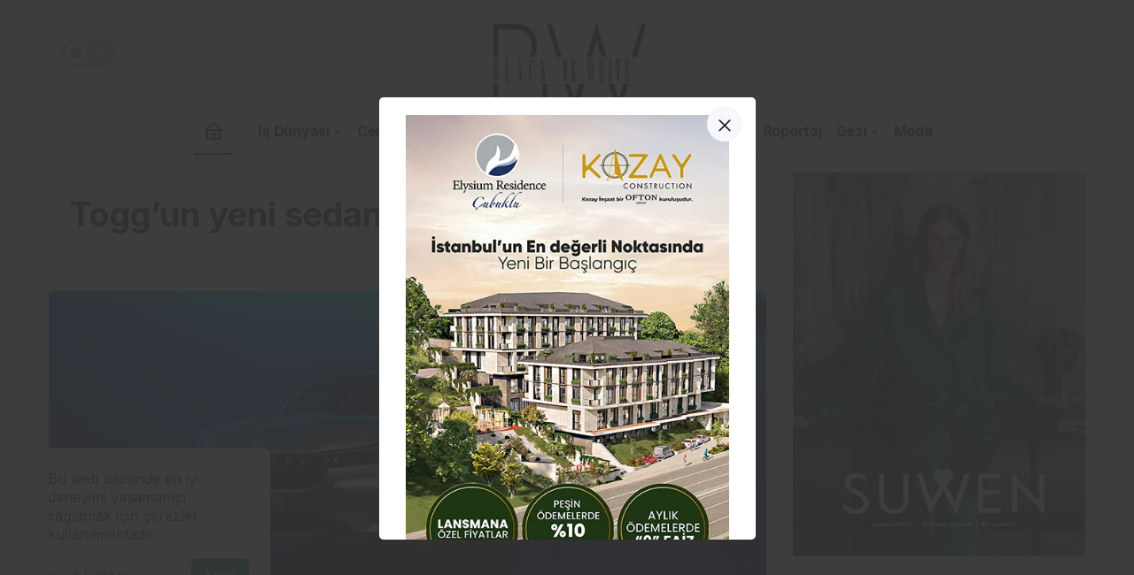

--- FILE ---
content_type: text/html; charset=UTF-8
request_url: https://www.blackorwhitedergi.com/toggun-yeni-sedan-modeli-tanitildi/
body_size: 21597
content:
<!doctype html>
<html lang="tr" prefix="og: http://ogp.me/ns#" class="light-mode">
<head>
	<meta charset="UTF-8">
	<meta http-equiv="X-UA-Compatible" content="IE=edge">
	<meta name="viewport" content="width=device-width, initial-scale=1, minimum-scale=1">
	<link rel="profile" href="https://gmpg.org/xfn/11">
	<title>Togg&#8217;un yeni sedan modeli tanıtıldı &#8211; Black or White Magazine</title>
<meta name='robots' content='max-image-preview:large' />
	<style>img:is([sizes="auto" i], [sizes^="auto," i]) { contain-intrinsic-size: 3000px 1500px }</style>
	<link rel='preload' as='style' href='https://www.blackorwhitedergi.com/wp-content/themes/kanews/assets/css/theme.min.css' />
<link rel='preload' as='style' href='https://www.blackorwhitedergi.com/wp-content/themes/kanews/assets/css/theme-single.min.css' />
<link rel='preload' as='font' href='https://www.blackorwhitedergi.com/wp-content/themes/kanews/assets/fonts/icomoon.woff' type='font/woff' crossorigin='anonymous' />
<link rel='dns-prefetch' href='//s.gravatar.com' />
<link rel='dns-prefetch' href='//fonts.googleapis.com' />
<link rel='dns-prefetch' href='//fonts.gstatic.com' />
<link rel='dns-prefetch' href='//cdnjs.cloudflare.com' />
<link rel='dns-prefetch' href='//www.google-analytics.com' />
<link rel='dns-prefetch' href='//www.googletagmanager.com' />
<link rel='dns-prefetch' href='//pagead2.googlesyndication.com' />
<link rel="alternate" type="application/rss+xml" title="Black or White Magazine &raquo; akışı" href="https://www.blackorwhitedergi.com/feed/" />
<link rel="alternate" type="application/rss+xml" title="Black or White Magazine &raquo; yorum akışı" href="https://www.blackorwhitedergi.com/comments/feed/" />
<!-- Kanews Theme --><meta name="datePublished" content="2024-01-10T12:01:23+03:00" /><meta name="dateModified" content="2024-01-10T12:01:23+03:00" /><meta name="url" content="https://www.blackorwhitedergi.com/toggun-yeni-sedan-modeli-tanitildi/" /><meta name="articleSection" content="news" /><meta name="articleAuthor" content="Black or White" /><meta property="article:published_time" content="2024-01-10T12:01:23+03:00" />
<meta property="og:site_name" content="Black or White Magazine" />
<meta property="og:type" content="article" />
<meta property="og:url" content="https://www.blackorwhitedergi.com/toggun-yeni-sedan-modeli-tanitildi/" /><meta property="og:title" content="Togg&#8217;un yeni sedan modeli tanıtıldı - Black or White Magazine" />
<meta property="twitter:title" content="Togg&#8217;un yeni sedan modeli tanıtıldı - Black or White Magazine" /><meta name="twitter:card" content="summary_large_image" />
<meta property="og:image:width" content="770" />
<meta property="og:image:height" content="375" />
<meta property="og:image" content="https://www.blackorwhitedergi.com/wp-content/uploads/2024/01/TOGG-T10X-Modeli.jpg" />
<meta property="twitter:image" content="https://www.blackorwhitedergi.com/wp-content/uploads/2024/01/TOGG-T10X-Modeli.jpg" />
<!-- /Kanews Theme -->
<link rel='stylesheet' id='kanews-blocks-css' href='https://www.blackorwhitedergi.com/wp-content/themes/kanews/gutenberg/build/style-blocks.css' media='all' />
<style id='global-styles-inline-css'>
:root{--wp--preset--aspect-ratio--square: 1;--wp--preset--aspect-ratio--4-3: 4/3;--wp--preset--aspect-ratio--3-4: 3/4;--wp--preset--aspect-ratio--3-2: 3/2;--wp--preset--aspect-ratio--2-3: 2/3;--wp--preset--aspect-ratio--16-9: 16/9;--wp--preset--aspect-ratio--9-16: 9/16;--wp--preset--color--black: #000000;--wp--preset--color--cyan-bluish-gray: #abb8c3;--wp--preset--color--white: #ffffff;--wp--preset--color--pale-pink: #f78da7;--wp--preset--color--vivid-red: #cf2e2e;--wp--preset--color--luminous-vivid-orange: #ff6900;--wp--preset--color--luminous-vivid-amber: #fcb900;--wp--preset--color--light-green-cyan: #7bdcb5;--wp--preset--color--vivid-green-cyan: #00d084;--wp--preset--color--pale-cyan-blue: #8ed1fc;--wp--preset--color--vivid-cyan-blue: #0693e3;--wp--preset--color--vivid-purple: #9b51e0;--wp--preset--gradient--vivid-cyan-blue-to-vivid-purple: linear-gradient(135deg,rgba(6,147,227,1) 0%,rgb(155,81,224) 100%);--wp--preset--gradient--light-green-cyan-to-vivid-green-cyan: linear-gradient(135deg,rgb(122,220,180) 0%,rgb(0,208,130) 100%);--wp--preset--gradient--luminous-vivid-amber-to-luminous-vivid-orange: linear-gradient(135deg,rgba(252,185,0,1) 0%,rgba(255,105,0,1) 100%);--wp--preset--gradient--luminous-vivid-orange-to-vivid-red: linear-gradient(135deg,rgba(255,105,0,1) 0%,rgb(207,46,46) 100%);--wp--preset--gradient--very-light-gray-to-cyan-bluish-gray: linear-gradient(135deg,rgb(238,238,238) 0%,rgb(169,184,195) 100%);--wp--preset--gradient--cool-to-warm-spectrum: linear-gradient(135deg,rgb(74,234,220) 0%,rgb(151,120,209) 20%,rgb(207,42,186) 40%,rgb(238,44,130) 60%,rgb(251,105,98) 80%,rgb(254,248,76) 100%);--wp--preset--gradient--blush-light-purple: linear-gradient(135deg,rgb(255,206,236) 0%,rgb(152,150,240) 100%);--wp--preset--gradient--blush-bordeaux: linear-gradient(135deg,rgb(254,205,165) 0%,rgb(254,45,45) 50%,rgb(107,0,62) 100%);--wp--preset--gradient--luminous-dusk: linear-gradient(135deg,rgb(255,203,112) 0%,rgb(199,81,192) 50%,rgb(65,88,208) 100%);--wp--preset--gradient--pale-ocean: linear-gradient(135deg,rgb(255,245,203) 0%,rgb(182,227,212) 50%,rgb(51,167,181) 100%);--wp--preset--gradient--electric-grass: linear-gradient(135deg,rgb(202,248,128) 0%,rgb(113,206,126) 100%);--wp--preset--gradient--midnight: linear-gradient(135deg,rgb(2,3,129) 0%,rgb(40,116,252) 100%);--wp--preset--font-size--small: 13px;--wp--preset--font-size--medium: 20px;--wp--preset--font-size--large: 36px;--wp--preset--font-size--x-large: 42px;--wp--preset--spacing--20: 0.44rem;--wp--preset--spacing--30: 0.67rem;--wp--preset--spacing--40: 1rem;--wp--preset--spacing--50: 1.5rem;--wp--preset--spacing--60: 2.25rem;--wp--preset--spacing--70: 3.38rem;--wp--preset--spacing--80: 5.06rem;--wp--preset--shadow--natural: 6px 6px 9px rgba(0, 0, 0, 0.2);--wp--preset--shadow--deep: 12px 12px 50px rgba(0, 0, 0, 0.4);--wp--preset--shadow--sharp: 6px 6px 0px rgba(0, 0, 0, 0.2);--wp--preset--shadow--outlined: 6px 6px 0px -3px rgba(255, 255, 255, 1), 6px 6px rgba(0, 0, 0, 1);--wp--preset--shadow--crisp: 6px 6px 0px rgba(0, 0, 0, 1);}:where(.is-layout-flex){gap: 0.5em;}:where(.is-layout-grid){gap: 0.5em;}body .is-layout-flex{display: flex;}.is-layout-flex{flex-wrap: wrap;align-items: center;}.is-layout-flex > :is(*, div){margin: 0;}body .is-layout-grid{display: grid;}.is-layout-grid > :is(*, div){margin: 0;}:where(.wp-block-columns.is-layout-flex){gap: 2em;}:where(.wp-block-columns.is-layout-grid){gap: 2em;}:where(.wp-block-post-template.is-layout-flex){gap: 1.25em;}:where(.wp-block-post-template.is-layout-grid){gap: 1.25em;}.has-black-color{color: var(--wp--preset--color--black) !important;}.has-cyan-bluish-gray-color{color: var(--wp--preset--color--cyan-bluish-gray) !important;}.has-white-color{color: var(--wp--preset--color--white) !important;}.has-pale-pink-color{color: var(--wp--preset--color--pale-pink) !important;}.has-vivid-red-color{color: var(--wp--preset--color--vivid-red) !important;}.has-luminous-vivid-orange-color{color: var(--wp--preset--color--luminous-vivid-orange) !important;}.has-luminous-vivid-amber-color{color: var(--wp--preset--color--luminous-vivid-amber) !important;}.has-light-green-cyan-color{color: var(--wp--preset--color--light-green-cyan) !important;}.has-vivid-green-cyan-color{color: var(--wp--preset--color--vivid-green-cyan) !important;}.has-pale-cyan-blue-color{color: var(--wp--preset--color--pale-cyan-blue) !important;}.has-vivid-cyan-blue-color{color: var(--wp--preset--color--vivid-cyan-blue) !important;}.has-vivid-purple-color{color: var(--wp--preset--color--vivid-purple) !important;}.has-black-background-color{background-color: var(--wp--preset--color--black) !important;}.has-cyan-bluish-gray-background-color{background-color: var(--wp--preset--color--cyan-bluish-gray) !important;}.has-white-background-color{background-color: var(--wp--preset--color--white) !important;}.has-pale-pink-background-color{background-color: var(--wp--preset--color--pale-pink) !important;}.has-vivid-red-background-color{background-color: var(--wp--preset--color--vivid-red) !important;}.has-luminous-vivid-orange-background-color{background-color: var(--wp--preset--color--luminous-vivid-orange) !important;}.has-luminous-vivid-amber-background-color{background-color: var(--wp--preset--color--luminous-vivid-amber) !important;}.has-light-green-cyan-background-color{background-color: var(--wp--preset--color--light-green-cyan) !important;}.has-vivid-green-cyan-background-color{background-color: var(--wp--preset--color--vivid-green-cyan) !important;}.has-pale-cyan-blue-background-color{background-color: var(--wp--preset--color--pale-cyan-blue) !important;}.has-vivid-cyan-blue-background-color{background-color: var(--wp--preset--color--vivid-cyan-blue) !important;}.has-vivid-purple-background-color{background-color: var(--wp--preset--color--vivid-purple) !important;}.has-black-border-color{border-color: var(--wp--preset--color--black) !important;}.has-cyan-bluish-gray-border-color{border-color: var(--wp--preset--color--cyan-bluish-gray) !important;}.has-white-border-color{border-color: var(--wp--preset--color--white) !important;}.has-pale-pink-border-color{border-color: var(--wp--preset--color--pale-pink) !important;}.has-vivid-red-border-color{border-color: var(--wp--preset--color--vivid-red) !important;}.has-luminous-vivid-orange-border-color{border-color: var(--wp--preset--color--luminous-vivid-orange) !important;}.has-luminous-vivid-amber-border-color{border-color: var(--wp--preset--color--luminous-vivid-amber) !important;}.has-light-green-cyan-border-color{border-color: var(--wp--preset--color--light-green-cyan) !important;}.has-vivid-green-cyan-border-color{border-color: var(--wp--preset--color--vivid-green-cyan) !important;}.has-pale-cyan-blue-border-color{border-color: var(--wp--preset--color--pale-cyan-blue) !important;}.has-vivid-cyan-blue-border-color{border-color: var(--wp--preset--color--vivid-cyan-blue) !important;}.has-vivid-purple-border-color{border-color: var(--wp--preset--color--vivid-purple) !important;}.has-vivid-cyan-blue-to-vivid-purple-gradient-background{background: var(--wp--preset--gradient--vivid-cyan-blue-to-vivid-purple) !important;}.has-light-green-cyan-to-vivid-green-cyan-gradient-background{background: var(--wp--preset--gradient--light-green-cyan-to-vivid-green-cyan) !important;}.has-luminous-vivid-amber-to-luminous-vivid-orange-gradient-background{background: var(--wp--preset--gradient--luminous-vivid-amber-to-luminous-vivid-orange) !important;}.has-luminous-vivid-orange-to-vivid-red-gradient-background{background: var(--wp--preset--gradient--luminous-vivid-orange-to-vivid-red) !important;}.has-very-light-gray-to-cyan-bluish-gray-gradient-background{background: var(--wp--preset--gradient--very-light-gray-to-cyan-bluish-gray) !important;}.has-cool-to-warm-spectrum-gradient-background{background: var(--wp--preset--gradient--cool-to-warm-spectrum) !important;}.has-blush-light-purple-gradient-background{background: var(--wp--preset--gradient--blush-light-purple) !important;}.has-blush-bordeaux-gradient-background{background: var(--wp--preset--gradient--blush-bordeaux) !important;}.has-luminous-dusk-gradient-background{background: var(--wp--preset--gradient--luminous-dusk) !important;}.has-pale-ocean-gradient-background{background: var(--wp--preset--gradient--pale-ocean) !important;}.has-electric-grass-gradient-background{background: var(--wp--preset--gradient--electric-grass) !important;}.has-midnight-gradient-background{background: var(--wp--preset--gradient--midnight) !important;}.has-small-font-size{font-size: var(--wp--preset--font-size--small) !important;}.has-medium-font-size{font-size: var(--wp--preset--font-size--medium) !important;}.has-large-font-size{font-size: var(--wp--preset--font-size--large) !important;}.has-x-large-font-size{font-size: var(--wp--preset--font-size--x-large) !important;}
:where(.wp-block-post-template.is-layout-flex){gap: 1.25em;}:where(.wp-block-post-template.is-layout-grid){gap: 1.25em;}
:where(.wp-block-columns.is-layout-flex){gap: 2em;}:where(.wp-block-columns.is-layout-grid){gap: 2em;}
:root :where(.wp-block-pullquote){font-size: 1.5em;line-height: 1.6;}
</style>
<link rel='stylesheet' id='mfp-popup-css' href='https://www.blackorwhitedergi.com/wp-content/themes/kanews/assets/css/magnific-popup.css' media='all' />
<link rel='stylesheet' id='kanews-theme-css' href='https://www.blackorwhitedergi.com/wp-content/themes/kanews/assets/css/theme.min.css' media='all' />
<style id='kanews-theme-inline-css'>
 .kanews-post-thumb:before, .kanews-slider-wrapper:not(.slick-initialized):before, .kanews-slide-thumb:before{background-image:url()}.dark-mode .site-header-logo img{content:url(https://www.blackorwhitedergi.com/wp-content/uploads/2024/03/bb2.webp);width:154px}.site-header .site-header-wrapper{background-color:#ffffff}@media (min-width:992px){.site-header .site-header-top, .site-header .site-header-top .site-row{height:120px !important}.site-head-2{height:120px !important}}.site-navbar-wrapper, .site-navbar .site-navbar-nav li .sub-menu, .sie-head-3 .site-header .header-skin-light{background:linear-gradient(to right, #ffffff, #ffffff) !important}.site-navbar .site-navbar-nav li a{color:#0a0a0a}.site-head-3 button{color:#0a0a0a !important}.site-navbar .site-navbar-nav li a:hover,.site-navbar .site-navbar-nav li .sub-menu li.current-category-ancestor>a, .site-navbar .site-navbar-nav li .sub-menu li.current-category-parent>a, .site-navbar .site-navbar-nav li .sub-menu li.current-menu-ancestor>a, .site-navbar .site-navbar-nav li .sub-menu li.current-menu-item>a, .site-navbar .site-navbar-nav li .sub-menu li.current-menu-parent>a, .site-navbar .site-navbar-nav>li.current-category-ancestor>a, .site-navbar .site-navbar-nav>li.current-category-parent>a, .site-navbar .site-navbar-nav>li.current-menu-ancestor>a, .site-navbar .site-navbar-nav>li.current-menu-item>a, .site-navbar .site-navbar-nav>li.current-menu-parent>a{color:#0f0f0f}.site-navbar .site-navbar-nav>li:after{background-color:#0f0f0f}.kanews-tab-bar li>a, .kanews-tab-bar li, .kanews-tab-bar-icon{color:#ffffff !important}@media (min-width:992px){.kanews-post-headline{}}.kanews-page-header, .kanews-page-header .kanews-page-title{color:#0a0a0a}#site-menu-block .site-menu-block>li a{color:#0c0c0c}#site-mobile-menu .site-mobile-menu-wrapper{background-color:#0a0a0a}#site-mobile-menu .site-mobile-menu-nav>ul>li>a, #site-mobile-menu .site-mobile-menu-footer{color:#ffffff}#site-mobile-menu,#site-mobile-menu .site-mobile-menu-footer p{color:#ffffff}.kanews-category-29551.kanews-category{--kan-theme-color:#353535 !important}.kanews-category-29543.kanews-category{--kan-theme-color:#a06e23 !important}.kanews-category-29552.kanews-category{--kan-theme-color:#004480 !important}.kanews-category-29553.kanews-category{--kan-theme-color:#a32c3d !important}.kanews-category-29544.kanews-category{--kan-theme-color:#8016a0 !important}.kanews-category-29545.kanews-category{--kan-theme-color:#048fa0 !important}.kanews-category-29547.kanews-category{--kan-theme-color:#2b8c4a !important}.kanews-category-29549.kanews-category{--kan-theme-color:#699ec3 !important}:root{--wp--preset--color--primary:#494949;--kan-theme-color:#494949}
</style>
<link rel='stylesheet' id='kanews-theme-single-css' href='https://www.blackorwhitedergi.com/wp-content/themes/kanews/assets/css/theme-single.min.css' media='all' />
<style id='kanews-theme-single-inline-css'>
@media (min-width:992px){.kanews-article-title{}}@media (min-width:992px){.kanews-article-title+p{}}@media (min-width:992px){.kanews-article-meta{}}@media (min-width:992px){.kanews-article-content li, .kanews-article-content p, .kanews-article-content{}}
</style>
<link rel='stylesheet' id='kanews-dark-theme-css' href='https://www.blackorwhitedergi.com/wp-content/themes/kanews/assets/css/dark.min.css' media='all' />
<script src="https://www.blackorwhitedergi.com/wp-includes/js/jquery/jquery.min.js" id="jquery-core-js"></script>
<script src="https://www.blackorwhitedergi.com/wp-includes/js/jquery/jquery-migrate.min.js" id="jquery-migrate-js"></script>
<link rel="https://api.w.org/" href="https://www.blackorwhitedergi.com/wp-json/" /><link rel="alternate" title="JSON" type="application/json" href="https://www.blackorwhitedergi.com/wp-json/wp/v2/posts/86554" /><meta name="generator" content="WordPress 6.7.4" />
<link rel="canonical" href="https://www.blackorwhitedergi.com/toggun-yeni-sedan-modeli-tanitildi/" />
<link rel='shortlink' href='https://www.blackorwhitedergi.com/?p=86554' />
<link rel="alternate" title="oEmbed (JSON)" type="application/json+oembed" href="https://www.blackorwhitedergi.com/wp-json/oembed/1.0/embed?url=https%3A%2F%2Fwww.blackorwhitedergi.com%2Ftoggun-yeni-sedan-modeli-tanitildi%2F" />
<link rel="alternate" title="oEmbed (XML)" type="text/xml+oembed" href="https://www.blackorwhitedergi.com/wp-json/oembed/1.0/embed?url=https%3A%2F%2Fwww.blackorwhitedergi.com%2Ftoggun-yeni-sedan-modeli-tanitildi%2F&#038;format=xml" />
<meta name="generator" content="Site Kit by Google 1.144.0" /><script async src="https://www.googletagmanager.com/gtag/js?id=G-2Q424B31JP"></script>
<script>
  window.dataLayer = window.dataLayer || [];
  function gtag(){dataLayer.push(arguments);}
  gtag('js', new Date());

  gtag('config', 'G-2Q424B31JP');
</script>
<script data-ad-client="ca-pub-2153395236033708" async src="https://pagead2.googlesyndication.com/pagead/js/adsbygoogle.js"></script>

<script async src="https://pagead2.googlesyndication.com/pagead/js/adsbygoogle.js?client=ca-pub-2153395236033708"
     crossorigin="anonymous"></script><script id="kanews-theme-schema" type="application/ld+json">{"@context": "https://schema.org","@graph": [
 {
 "@type": "Organization",
 "@id": "https://www.blackorwhitedergi.com/#organization",
 "url": "https://www.blackorwhitedergi.com/",
 "name": "Black or White Magazine",
 "logo": {
 "@type": "ImageObject",
 "url": "https://www.blackorwhitedergi.com/wp-content/uploads/2024/10/Black-or-White-Dergi-Logo.jpg",
 "width": "770",
 "height": "250"
 }
 },
 {
 "@type": "ImageObject",
 "@id": "https://www.blackorwhitedergi.com/toggun-yeni-sedan-modeli-tanitildi/#primaryImage",
 "url": "https://www.blackorwhitedergi.com/wp-content/uploads/2024/01/TOGG-T10X-Modeli.jpg",
 "width": 770,
 "height": 375,
 "inLanguage": "tr"
 },
 {
 "@type": "WebSite",
 "@id": "https://www.blackorwhitedergi.com/#website",
 "url": "https://www.blackorwhitedergi.com",
 "name": "Black or White Magazine",
 "description": "İş ve Cemiyet Dünyası",
 "publisher": {
 "@id": "https://www.blackorwhitedergi.com/#organization"
 },
 "inLanguage": "tr",
 "potentialAction": {
 "@type": "SearchAction",
 "target": "https://www.blackorwhitedergi.com/?s={search_term_string}",
 "query-input": "required name=search_term_string"
 }
 },
 {
 "@type": "WebPage",
 "@id": "https://www.blackorwhitedergi.com/toggun-yeni-sedan-modeli-tanitildi/#webpage",
 "url": "https://www.blackorwhitedergi.com/toggun-yeni-sedan-modeli-tanitildi/",
 "inLanguage": "tr",
 "name": "Togg&#8217;un yeni sedan modeli tanıtıldı - Black or White Magazine",
 "isPartOf": {
 "@id": "https://www.blackorwhitedergi.com/#website"
 },
 "primaryImageOfPage": {
 "@id": "https://www.blackorwhitedergi.com/toggun-yeni-sedan-modeli-tanitildi/#primaryImage"
 }
 },
 {
 "@id": "#post-86554",
 "@type": "NewsArticle",
 "headline": "Togg&#8217;un yeni sedan modeli tanıtıldı - Black or White Magazine",
 "url": "https://www.blackorwhitedergi.com/toggun-yeni-sedan-modeli-tanitildi/",
 "isPartOf": {
 "@id": "https://www.blackorwhitedergi.com/toggun-yeni-sedan-modeli-tanitildi/#webpage"
 },
 "inLanguage": "tr",
 "author": {
 "@type": "Person",
 "name": "Black or White",
 "url": "https://www.blackorwhitedergi.com/yazar/"
 },
 "keywords": [
 "TOGG haberleri",
 "TOGG hakkında",
 "Togg T10X",
 "Togg T10X modeli"
 ],
 "articleSection": "Otomobil",
 "datePublished": "2024-01-10T12:01:23+03:00",
 "dateModified": "2024-01-10T12:01:23+03:00",
 "publisher": {
 "@id": "https://www.blackorwhitedergi.com/#organization"
 },
 "image": {
 "@id": "https://www.blackorwhitedergi.com/toggun-yeni-sedan-modeli-tanitildi/#primaryImage"
 },
 "mainEntityOfPage": {
 "@id": "https://www.blackorwhitedergi.com/toggun-yeni-sedan-modeli-tanitildi/#webpage"
 }
 }
]}</script>

<!-- Site Kit tarafından eklenen Google AdSense meta etiketleri -->
<meta name="google-adsense-platform-account" content="ca-host-pub-2644536267352236">
<meta name="google-adsense-platform-domain" content="sitekit.withgoogle.com">
<!-- Site Kit tarafından eklenen Google AdSense meta etiketlerine son verin -->
<link rel="amphtml" href="https://www.blackorwhitedergi.com/toggun-yeni-sedan-modeli-tanitildi/?amp=1"><script id="kanews-schema-breadcrumb" type="application/ld+json">{
 "@context": "http://schema.org",
 "@type": "BreadcrumbList",
 "id": "https://www.blackorwhitedergi.com/toggun-yeni-sedan-modeli-tanitildi#breadcrumb",
 "itemListElement": [
 {
 "@type": "ListItem",
 "position": 1,
 "item": {
 "@id": "https://www.blackorwhitedergi.com",
 "name": "Haberler"
 }
 },
 {
 "@type": "ListItem",
 "position": 2,
 "item": {
 "@id": "https://www.blackorwhitedergi.com/kategori/genel/otomobil/",
 "name": "Otomobil"
 }
 },
 {
 "@type": "ListItem",
 "position": 3,
 "item": {
 "@id": "https://www.blackorwhitedergi.com/toggun-yeni-sedan-modeli-tanitildi/",
 "name": "Togg&#8217;un yeni sedan modeli tan\u0131t\u0131ld\u0131"
 }
 }
 ]
}</script>
<!-- Google AdSense snippet added by Site Kit -->
<script async src="https://pagead2.googlesyndication.com/pagead/js/adsbygoogle.js?client=ca-pub-2153395236033708&amp;host=ca-host-pub-2644536267352236" crossorigin="anonymous"></script>

<!-- End Google AdSense snippet added by Site Kit -->
<link rel="icon" href="https://www.blackorwhitedergi.com/wp-content/uploads/2025/02/Black-or-White-BQW.jpg" sizes="32x32" />
<link rel="icon" href="https://www.blackorwhitedergi.com/wp-content/uploads/2025/02/Black-or-White-BQW.jpg" sizes="192x192" />
<link rel="apple-touch-icon" href="https://www.blackorwhitedergi.com/wp-content/uploads/2025/02/Black-or-White-BQW.jpg" />
<meta name="msapplication-TileImage" content="https://www.blackorwhitedergi.com/wp-content/uploads/2025/02/Black-or-White-BQW.jpg" />
		<style id="wp-custom-css">
			.mce-ico {
	font: normal 20px/1 dashicons !important;
}

#header-stream.is-active {
	display: none !important
}		</style>
		<meta name="theme-color" content="#494949" />
			<meta name="msapplication-navbutton-color" content="#494949">
      <meta name="apple-mobile-web-app-status-bar-style" content="#494949"></head>

<body class="post-template-default single single-post postid-86554 single-format-standard kanews-theme-by-kanthemes category-16 single-layout-box">
		<div id="page" class="site-wrapper">
		
			<div class="site-head site-head-4 header-btn-small header-skin-dark">
  <header id="header" class="site-header">
    <div class="site-header-wrapper">
                    
      <div class="site-header-top">
        <div class="container">
          <div class="row site-row justify-content-between align-items-center">

            <div class="col-auto col-lg-4">
              <div class="site-header-top-left d-flex align-items-center">
                
                
                <button aria-label="Menü" class="site-mobil-menu-btn hidden-desktop" data-toggle="site-mobile-menu"><svg class="icon-90deg" width="28" height="28" xmlns="http://www.w3.org/2000/svg" viewBox="0 0 24 24" id="bars"><path fill="currentColor" d="M5,12a1,1,0,0,0-1,1v8a1,1,0,0,0,2,0V13A1,1,0,0,0,5,12ZM10,2A1,1,0,0,0,9,3V21a1,1,0,0,0,2,0V3A1,1,0,0,0,10,2ZM20,16a1,1,0,0,0-1,1v4a1,1,0,0,0,2,0V17A1,1,0,0,0,20,16ZM15,8a1,1,0,0,0-1,1V21a1,1,0,0,0,2,0V9A1,1,0,0,0,15,8Z"></path></svg></button>
                                                                <div class="hidden-mobile"><div class="kanews-mode-change" tabindex="0" role="switch" aria-label="Mod Değiştir" aria-checked="false"><div class="kanews-switch-button" aria-hidden="true"><div class="kanews-switch" aria-hidden="true"></div></div></div></div>
              </div>
            </div>

            <div class="col col-lg-4">
              <div class="site-header-top-center text-center">
                <div class="site-header-logo"><a href="https://www.blackorwhitedergi.com/" title="Black or White Magazine"><img class="logo-light" src="https://www.blackorwhitedergi.com/wp-content/uploads/2024/10/Black-or-White-Dergi-Logo.jpg" srcset="https://www.blackorwhitedergi.com/wp-content/uploads/2024/10/Black-or-White-_-Logo-1.jpg 2x, https://www.blackorwhitedergi.com/wp-content/uploads/2024/10/Black-or-White-Dergi-Logo.jpg 1x" alt="" width="770" height="250" /></a></div>              </div>
            </div>

            <div class="col-auto col-lg-4">
              <div class="site-header-top-right">
                
                                <div id="site-header-search" class="kanews-ajax-search-wrapper hidden-mobile"> <button aria-label="Arama Yap" class="header-btn-icon" data-toggle="site-header-search-wrapper"><i class="icon-search"></i></button>
		<div id="site-header-search-wrapper" class="is-hidden"><form role="search" method="get" class="site-header-search-form" action="https://www.blackorwhitedergi.com/">
		<input class="kanews-ajax-search" type="text" placeholder="Aramak istediğiniz kelimeyi yazın.." value="" name="s" />
		<button aria-label="Arama Yap type="submit"><span class="icon-search icon-2x"></span></button><p>Aradığınız kelimeyi yazın ve entera basın, kapatmak için esc butonuna tıklayın.</p>
		<div id="kanews-loader"></div></form><div class="kanews-popup-close-btn search-close-btn"><i class="icon-close"></i></div></div></div>                                                                              </div>
            </div>

          </div>
        </div>
      </div>
    </div>

      </header>

  <nav id="navbar" class="site-navbar hidden-mobile navbar-skin-light">
    <div class="site-navbar-wrapper site-navbar-wrapper-fixed">
      <div class="container">
        <div class="navbar-row justify-content-center">
                      <div class="col-auto no-gutter">
              <ul class="site-navbar-nav">
              <li class="current-menu-item home-btn"><a aria-label="Ana sayfa" href="https://www.blackorwhitedergi.com/"><svg width="24" height="24" xmlns="http://www.w3.org/2000/svg" viewBox="0 0 24 24" id="home"><path fill="currentColor" d="M21.66,10.25l-9-8a1,1,0,0,0-1.32,0l-9,8a1,1,0,0,0-.27,1.11A1,1,0,0,0,3,12H4v9a1,1,0,0,0,1,1H19a1,1,0,0,0,1-1V12h1a1,1,0,0,0,.93-.64A1,1,0,0,0,21.66,10.25ZM13,20H11V17a1,1,0,0,1,2,0Zm5,0H15V17a3,3,0,0,0-6,0v3H6V12H18ZM5.63,10,12,4.34,18.37,10Z"></path></svg></a></li>
              </ul>
            </div>
                    <ul id="menu-nav" class="site-navbar-nav"><li id="menu-item-41788" class="menu-item menu-item-type-taxonomy menu-item-object-category menu-item-has-children menu-item-41788"><a href="https://www.blackorwhitedergi.com/kategori/genel/is-dunyasi/"><span>İş Dünyası</span></a>
<ul class="sub-menu">
	<li id="menu-item-42222" class="menu-item menu-item-type-taxonomy menu-item-object-category menu-item-42222"><a href="https://www.blackorwhitedergi.com/kategori/genel/is-dunyasi/is-yasam/"><span>İş-Yaşam</span></a></li>
	<li id="menu-item-42219" class="menu-item menu-item-type-taxonomy menu-item-object-category menu-item-42219"><a href="https://www.blackorwhitedergi.com/kategori/genel/is-dunyasi/borsa-finans/"><span>Borsa-Finans</span></a></li>
	<li id="menu-item-42221" class="menu-item menu-item-type-taxonomy menu-item-object-category menu-item-42221"><a href="https://www.blackorwhitedergi.com/kategori/genel/is-dunyasi/gayrimenkul/"><span>Gayrimenkul</span></a></li>
	<li id="menu-item-42223" class="menu-item menu-item-type-taxonomy menu-item-object-category menu-item-42223"><a href="https://www.blackorwhitedergi.com/kategori/genel/is-dunyasi/teknoloji-is-dunyasi/"><span>Teknoloji</span></a></li>
	<li id="menu-item-42224" class="menu-item menu-item-type-taxonomy menu-item-object-category menu-item-42224"><a href="https://www.blackorwhitedergi.com/kategori/genel/is-dunyasi/turizm/"><span>Turizm</span></a></li>
</ul>
</li>
<li id="menu-item-41790" class="menu-item menu-item-type-taxonomy menu-item-object-category menu-item-has-children menu-item-41790"><a href="https://www.blackorwhitedergi.com/kategori/genel/cemiyet/"><span>Cemiyet</span></a>
<ul class="sub-menu">
	<li id="menu-item-42211" class="menu-item menu-item-type-taxonomy menu-item-object-category menu-item-42211"><a href="https://www.blackorwhitedergi.com/kategori/genel/cemiyet/davetler/"><span>Davetler</span></a></li>
	<li id="menu-item-42210" class="menu-item menu-item-type-taxonomy menu-item-object-category menu-item-42210"><a href="https://www.blackorwhitedergi.com/kategori/genel/cemiyet/caddeler/"><span>Caddeler</span></a></li>
</ul>
</li>
<li id="menu-item-41787" class="menu-item menu-item-type-taxonomy menu-item-object-category menu-item-41787"><a href="https://www.blackorwhitedergi.com/kategori/genel/haber/"><span>Haber</span></a></li>
<li id="menu-item-42214" class="menu-item menu-item-type-taxonomy menu-item-object-category menu-item-has-children menu-item-42214"><a href="https://www.blackorwhitedergi.com/kategori/yasam/"><span>Yaşam</span></a>
<ul class="sub-menu">
	<li id="menu-item-42215" class="menu-item menu-item-type-taxonomy menu-item-object-category menu-item-42215"><a href="https://www.blackorwhitedergi.com/kategori/yasam/magazin-yasam/"><span>Magazin</span></a></li>
	<li id="menu-item-43084" class="menu-item menu-item-type-taxonomy menu-item-object-category menu-item-43084"><a href="https://www.blackorwhitedergi.com/kategori/saglik/"><span>Sağlık</span></a></li>
</ul>
</li>
<li id="menu-item-41789" class="menu-item menu-item-type-taxonomy menu-item-object-category menu-item-has-children menu-item-41789"><a href="https://www.blackorwhitedergi.com/kategori/genel/kultur-sanat/"><span>Kültür-Sanat</span></a>
<ul class="sub-menu">
	<li id="menu-item-42216" class="menu-item menu-item-type-taxonomy menu-item-object-category menu-item-42216"><a href="https://www.blackorwhitedergi.com/kategori/genel/kultur-sanat/sergi/"><span>Sergi</span></a></li>
	<li id="menu-item-42217" class="menu-item menu-item-type-taxonomy menu-item-object-category menu-item-42217"><a href="https://www.blackorwhitedergi.com/kategori/genel/kultur-sanat/sinema/"><span>Sinema</span></a></li>
	<li id="menu-item-42218" class="menu-item menu-item-type-taxonomy menu-item-object-category menu-item-42218"><a href="https://www.blackorwhitedergi.com/kategori/genel/kultur-sanat/tiyatro/"><span>Tiyatro</span></a></li>
	<li id="menu-item-43418" class="menu-item menu-item-type-taxonomy menu-item-object-category menu-item-43418"><a href="https://www.blackorwhitedergi.com/kategori/genel/muzik/"><span>Müzik</span></a></li>
</ul>
</li>
<li id="menu-item-41791" class="menu-item menu-item-type-taxonomy menu-item-object-category current-post-ancestor current-menu-parent current-post-parent menu-item-41791"><a href="https://www.blackorwhitedergi.com/kategori/genel/otomobil/"><span>Otomobil</span></a></li>
<li id="menu-item-41792" class="menu-item menu-item-type-taxonomy menu-item-object-category menu-item-41792"><a href="https://www.blackorwhitedergi.com/kategori/genel/roportaj/"><span>Röportaj</span></a></li>
<li id="menu-item-41793" class="menu-item menu-item-type-taxonomy menu-item-object-category menu-item-has-children menu-item-41793"><a href="https://www.blackorwhitedergi.com/kategori/genel/gezi/"><span>Gezi</span></a>
<ul class="sub-menu">
	<li id="menu-item-42212" class="menu-item menu-item-type-taxonomy menu-item-object-category menu-item-42212"><a href="https://www.blackorwhitedergi.com/kategori/genel/gezi/hotel/"><span>Hotel</span></a></li>
	<li id="menu-item-42213" class="menu-item menu-item-type-taxonomy menu-item-object-category menu-item-42213"><a href="https://www.blackorwhitedergi.com/kategori/genel/gezi/mekan/"><span>Mekan</span></a></li>
</ul>
</li>
<li id="menu-item-42225" class="menu-item menu-item-type-taxonomy menu-item-object-category menu-item-42225"><a href="https://www.blackorwhitedergi.com/kategori/moda/"><span>Moda</span></a></li>
</ul>          
        </div>
      </div>
    </div>
  </nav>

  
  </div>			
				<main id="main" class="site-main">
			<div class="container">
				<div class="row">
					<div class="site-main-wrapper">
						<div class="site-main-inner d-flex flex-wrap">
							
							<div class="d-flex flex-wrap">
  <div class="col-12 col-lg-9 kanews-sticky kgs2 mb-1">
    <article id="post-86554" class="kanews-article kanews-section-box kanews-article-1 post-86554 post type-post status-publish format-standard has-post-thumbnail hentry category-otomobil tag-togg-haberleri tag-togg-hakkinda tag-togg-t10x tag-togg-t10x-modeli">
    
      	<div class="kanews-article-header">

								
		
					<h1 class="kanews-article-title">Togg&#8217;un yeni sedan modeli tanıtıldı</h1>		
		
							
			<div class="kanews-article-meta">
				<div class="row justify-content-between align-items-center">
					<div class="kanews-article-meta-left col-12 col-lg">
						<div class="kanews-article-meta-left-inner d-flex">
		
																																											
														<div class="kanews-article-meta-left-text">
																																	
								
															</div>
						</div>
					</div>
					<div class="kanews-article-meta-right col-12 col-lg-auto">
						
																	</div>
				</div>
			</div>
					
		
	</div>
      				      <div class="kanews-article-thumbnail">
			
				<img class="wp-post-image" src="https://www.blackorwhitedergi.com/wp-content/uploads/2024/01/TOGG-T10X-Modeli.jpg" width="770" height="375" alt="featured"/>
							</div>
			          

	<div class="kanews-article-action">
		<div class="row justift-content-between align-items-center">
						<div class="kanews-article-action-left flex-wrap col-12 col-lg d-flex align-items-center">
									<a class="kanews-service-link googlenews" target="_blank" rel="nofollow noopener" title="Google News ile Abone Ol" href="http://google.com/"></a>
																										<a target="_blank" rel="nofollow noopener" class="kanews-service-link" title="Flipboard ile Abone Ol" href="#"><img loading="true" src="http://www.blackorwhitedergi.com/wp-content/uploads/2021/08/indir-2.webp" alt="service" /></a>
																						</div>
						
			<div class="kanews-article-action-right col-12 col-lg-auto">
				<div class="d-flex align-items-center flex-wrap">
																						
											<div class="kanews-article-assets">
							<ul class="d-flex">
															<li><a title="Yorum Yap" href="#respond"><i class="icon-comment"></i></a></li>
																<li><a title="Yazıyı Büyült" class="increase-text" onclick="doSomething()"><svg width="16" height="16" xmlns="http://www.w3.org/2000/svg" viewBox="0 0 24 24" fill="currentColor"><path d="M6.19983 14H8.3539L9.55389 11H14.4458L15.6458 14H17.7998L12.9998 2H10.9998L6.19983 14ZM11.9998 4.88517 13.6458 9H10.3539L11.9998 4.88517ZM3 16V22L5 22 4.99992 20H18.9999L19 22 21 22 20.9999 16H18.9999V18H4.99992L5 16 3 16Z"></path></svg> +</a></li>
								<li><a title="Yazıyı Küçült" class="decrease-text" onclick="doSomething()"><svg width="16" height="16" xmlns="http://www.w3.org/2000/svg" viewBox="0 0 24 24" fill="currentColor"><path d="M6.19983 14H8.3539L9.55389 11H14.4458L15.6458 14H17.7998L12.9998 2H10.9998L6.19983 14ZM11.9998 4.88517 13.6458 9H10.3539L11.9998 4.88517ZM3 16V22L5 22 4.99992 20H18.9999L19 22 21 22 20.9999 16H18.9999V18H4.99992L5 16 3 16Z"></path></svg> -</a></li>
							</ul>
						</div>

					
										
													<div style="cursor:pointer" class="kanews-label" data-toggle="kanews-popup-share-86554"><i class="icon-share"></i> Paylaş</div>
		<div id="kanews-popup-share-86554" class="kanews-popup">
			<div class="kanews-popup-close" data-toggle="kanews-popup-share-86554"></div>
			<div class="kanews-popup-content">
			<div class="kanews-popup-close-btn" data-toggle="kanews-popup-share-86554"><i class="icon-close"></i></div>
				<h4 class="kanews-popup-title">Bu Yazıyı Paylaş</h4>
				<ul class="d-flex kanews-popup-share">
																									<li><a class="bg-facebook" rel="external noopener" target="_blank" href="//www.facebook.com/sharer/sharer.php?u=https://www.blackorwhitedergi.com/toggun-yeni-sedan-modeli-tanitildi/"><i class="icon-facebook"></i></a></li>
														
													
														
														
														
																															
															<li><a target="_blank" rel="external noopener" class="bg-twitter" href="//www.twitter.com/intent/tweet?text=Togg&#8217;un yeni sedan modeli tanıtıldı https://www.blackorwhitedergi.com/toggun-yeni-sedan-modeli-tanitildi/"><i class="icon-twitter"></i></a></li>
													
														
														
														
																															
													
															<li class="hidden-desktop"><a class="bg-whatsapp" href="whatsapp://send?text=https://www.blackorwhitedergi.com/toggun-yeni-sedan-modeli-tanitildi/"><i class="icon-whatsapp"></i></a></li>
								<li class="hidden-mobile"><a class="bg-whatsapp" href="https://api.whatsapp.com/send?text=Togg&#8217;un yeni sedan modeli tanıtıldı https://www.blackorwhitedergi.com/toggun-yeni-sedan-modeli-tanitildi/"><i class="icon-whatsapp"></i></a></li>
														
														
														
																															
													
														
														
														
															<li><a class="bg-dark kanews-native-share" title="Paylaş" onclick="doSomething()"><svg xmlns="http://www.w3.org/2000/svg" width="18" height="18" viewBox="0 0 24 24" id="icon-share"><path fill="currentColor" d="m21.707 11.293-8-8A1 1 0 0 0 12 4v3.545A11.015 11.015 0 0 0 2 18.5V20a1 1 0 0 0 1.784.62 11.456 11.456 0 0 1 7.887-4.049c.05-.006.175-.016.329-.026V20a1 1 0 0 0 1.707.707l8-8a1 1 0 0 0 0-1.414ZM14 17.586V15.5a1 1 0 0 0-1-1c-.255 0-1.296.05-1.562.085a14.005 14.005 0 0 0-7.386 2.948A9.013 9.013 0 0 1 13 9.5a1 1 0 0 0 1-1V6.414L19.586 12Z"></path></svg></a></li>
																</ul>
				<h6 class="kanews-popup-subtitle">veya linki kopyala</h6>
				<div class="kanews-copy-link">
					<input type="text" readonly="" id="input-url-86554" value="https://www.blackorwhitedergi.com/toggun-yeni-sedan-modeli-tanitildi/">
					<button class="kanews-label kanews-label-bg" role="tooltip" data-microtip-position="top" aria-label="Linki Kopyala" type="button" onclick="copy('input-url-86554')">Kopyala</button>
				</div>
			</div>
		</div>
											
				</div>
			</div>
		</div>
	</div>
	
              <div class="kanews-prev-post-link" hidden><a href="https://www.blackorwhitedergi.com/togg-t10x-icin-siparislerin-alinmasina-baslaniyor/" rel="prev"></a></div>
            <div class="kanews-article-content entry-content">
        <div class="entry-content-wrapper" property="articleBody"><div class="entry-content-inner"><h4 class="font-size-20 font-weight-700 margin-bottom-md caption color-tertiary md-font-size-16">Türkiye&#8217;nin mobilite alanında hizmet veren küresel teknoloji markası Togg, 2019&#8217;da ön gösterimini yaptığı doğuştan elektrikli ikinci akıllı cihazının güncel halini T10F ismiyle kamuoyu ile paylaştı.</h4>
<p>Togg&#8217;un yeni modeli T10F ABD&#8217;nin Las Vegas şehrinde düzenlenen CES 2024&#8217;de görücüye çıktı. ABD&#8217;nin Las Vegas şehrinde düzenlenen dünyanın en büyük teknoloji fuarı Tüketici Elektroniği Fuarı&#8217;nda (CES) Togg&#8217;un yeni modeli T10F görücüye çıktı. Togg CEO&#8217;su M. Gürcan Karakaş, CES&#8217;teki Togg standında, uluslararası katılımcılar ve medya mensuplarının yer aldığı açılış sunumunda yaptığı konuşmada, C segmentindeki ilk akıllı cihazları T10X&#8217;in ardından yine aynı sınıfta ve sedan kullanıcılarının da beklentilerini karşılayacak şekilde tasarlanan ikinci akıllı cihazları T10F&#8217;i dünya sahnesine çıkarmaktan mutluluk duyduklarını belirterek, &#8220;Üçüncü kez dünyanın en büyük teknoloji fuarı CES&#8217;e katılıyoruz. Katıldığımız ilk yıl yeni bir oyuncu olarak markamızı, kim olduğumuzu ve neyi başarmak istediğimizi anlattık. Aynı zamanda ön gösterimini 2019&#8217;da Türkiye&#8217;de gerçekleştirdiğimiz ikinci akıllı cihazımızla ilgili vizyonumuzu ortaya koyan Konsept Akıllı Cihazımızı gösterdik. Geçen yıl akıllı bir cihazdan fazlasını temsil eden Beyond X deneyimini ve geliştirmekte olduğumuz dijital ekosistemimizi ziyaretçilerle paylaştık. Bu yıl ise bütün faaliyet alanlarımızda kullanıcılarımızla buluşturduğumuz ürün ve hizmetlerimizin bugünkü ve gelecek kabiliyetlerinin yanı sıra ikinci akıllı cihazımız T10F ile dünya kamuoyunun karşısındayız. Zamanın ruhunu yansıtan bir fastback olan T10F&#8217;i 2025 yılında Türkiye&#8217;den başlayarak kullanıcılarımızla buluşturacağız. T10F&#8217;in yanı sıra küresel pazarlara açılmaya hazır olan dijital deneyim platformumuzu ve temiz enerji çözümlerimizi de CES&#8217;te sergiliyoruz&#8221; dedi.</p>
<p><b>600 kilometreye varan menzil seçeneği </b></p>
<p>Togg T10F, tıpkı T10X gibi kullanıcıyı merkeze koyan, akıllı yaşam çözümleriyle sürekli internetin içinde olan ve uzaktan güncellemelerle sürekli gelişen ve yeni kalan bir cihaz. 2025 yılı içerisinde önce Türkiye&#8217;de sonra Avrupa pazarında kullanıcılarla buluşacak olan T10F, RWD (standart menzil arkadan itiş), RWD (uzun menzil arkadan itiş) ve çift motorlu olmak üzere üç farklı teknik ve iki farklı donanım özelliğiyle pazara çıkacak. 160 kW / 218 Beygir güç ve 350 Nm tork üreten T10F RWD (arkadan itiş), iki farklı batarya seçeneğiyle 350+ ve 600 kilometreye varan menzillere sahip olacak. T10F&#8217;in 0-100 km/s hızlanması 4,6 saniye olan, 700 Nm tork üreten çift motorlu AWD (dört çeker) versiyonu ise 530 kilometreye varan bir menzil sunmayı hedefliyor. Standart menzilli model 52,4 kWh batarya kapasitesine sahipken, uzun menzilli modelde bu kapasite 88,5 kWh&#8217;e çıkacak.</p>
<p><b>Sadece bir cihaz değil aynı zamanda güç kaynağı </b></p>
<p>T10F, aynı zamanda harici bir güç kaynağı olarak kullanılmasına olanak tanıyan cihazdan elektrikli aletlere enerji aktarımı (V2L) teknolojisine sahip olacak. Bu teknoloji sayesinde Togg kullanıcıları akıllı cihazlarını tam anlamıyla üçüncü bir yaşam alanı olarak kullanabilecek.</p>
<p><b>Dinamik, sportif ve modern </b></p>
<p>T10X gibi C platformunda tasarlanan T10F, Togg DNA&#8217;sında bulunan stilistik özelliklerin korunduğu bir görünüme sahip. Cihazın stil konseptinde, dinamik ve sportif bir çizgiyi modernlikle birleştiren hacimli arka tasarım dikkat çekiyor. Yan çizgilere dinamik bir şekilde bağlanan farlar da ön tarafa sportif bir görünüm kazandırıyor. T10F&#8217;in ön kısmında, sportif ön panele entegre edilmiş uzun, ince dönüş göstergeleri ile bir Togg imzası olan &#8216;bumerang&#8217; şeklindeki gündüz farları yer alıyor. Ön kısımda bağımsız MacPherson ve arka kısımda tamamen bağımsız entegre çok bağlantılı süspansiyon, T10F&#8217;in sportif, dinamik bir tutuşla uyumlu zarif bir sürüş deneyimine imkan sağlıyor.</p>
<div id='gallery-1' class='kanews-gallery kanews-gallery-lightbox d-flex justify-content-between align-items-center kanews-galleryid-86554'><div class='kanews-gallery-thumbs'><figure class='kanews-gallery-item ' title='' content='&lt;p&gt;TOGG-T10X&lt;/p&gt;
' data-mfp-src='https://www.blackorwhitedergi.com/wp-content/uploads/2024/01/TOGG.jpg'><img decoding="async" width="128" height="72" src="[data-uri]" class="attachment-thumbnail size-thumbnail kanews-lazy" alt="TOGG" data-sizes="auto" data-src="https://www.blackorwhitedergi.com/wp-content/uploads/2024/01/TOGG.jpg" /></figure><figure class='kanews-gallery-item ' title='' content='&lt;p&gt;TOGG-T10X&lt;/p&gt;
' data-mfp-src='https://www.blackorwhitedergi.com/wp-content/uploads/2024/01/T10X.jpg'><img decoding="async" width="128" height="85" src="[data-uri]" class="attachment-thumbnail size-thumbnail kanews-lazy" alt="T10X" data-sizes="auto" data-src="https://www.blackorwhitedergi.com/wp-content/uploads/2024/01/T10X.jpg" /></figure><figure class='kanews-gallery-item ' title='' content='&lt;p&gt;TOGG-T10X&lt;/p&gt;
' data-mfp-src='https://www.blackorwhitedergi.com/wp-content/uploads/2024/01/TOGG-T10X-2.jpg'><img decoding="async" width="128" height="72" src="[data-uri]" class="attachment-thumbnail size-thumbnail kanews-lazy" alt="TOGG-T10X" data-sizes="auto" data-src="https://www.blackorwhitedergi.com/wp-content/uploads/2024/01/TOGG-T10X-2.jpg" /></figure></div><div class='kanews-gallery-text'>Galeriyi Görüntüle</div></div>

</div></div>	      </div>
      
    </article>

        <div class="kanews-section-box" id="related-articles">
      <div class="kanews-section-heading kanews-section-flat-heading"><h4 class="kanews-section-headline"><span>Benzer Haberler</span></h4></div>      <div class="row equal-height">
        <div class="col-6 col-lg-4 toinfinite">
  <div class="kanews-post-item kanews-post-grid-item">
    <a href="https://www.blackorwhitedergi.com/ferrari-ile-fermas-is-birligi-20nci-yilini-kutladi/" class="kanews-post-href" aria-label="Ferrari ile Fermas iş birliği 20’nci yılını kutladı"></a>
        
		<div class="kanews-post-thumb">
															<img width="282" height="188" src="[data-uri]" class="attachment-kanews-post-1 size-kanews-post-1 kanews-lazy wp-post-image" alt="Ferrari ile Fermas iş birliği 20’nci yılını kutladı" decoding="async" data-sizes="auto" data-src="https://www.blackorwhitedergi.com/wp-content/uploads/2026/01/Ferrari-Amalfi-1-282x188.jpg" />					</div>

	    <div class="kanews-post-content">
      
      <h3 class="kanews-post-headline truncate truncate-2"><a href="https://www.blackorwhitedergi.com/ferrari-ile-fermas-is-birligi-20nci-yilini-kutladi/" rel="bookmark">Ferrari ile Fermas iş birliği 20’nci yılını kutladı</a></h3>      <div class="kanews-post-meta">
        <a class="kanews-category style1 kanews-category-16" href="https://www.blackorwhitedergi.com/kategori/genel/otomobil/">Otomobil</a>        <span class="kanews-post-date">2 gün önce</span>      </div>
    </div>
  </div>
</div><div class="col-6 col-lg-4 toinfinite">
  <div class="kanews-post-item kanews-post-grid-item">
    <a href="https://www.blackorwhitedergi.com/byd-turkiye-yilin-en-hizli-buyuyen-otomobil-markasi-oldu/" class="kanews-post-href" aria-label="BYD Türkiye, “Yılın En Hızlı Büyüyen Otomobil Markası” oldu"></a>
        
		<div class="kanews-post-thumb">
															<img width="282" height="188" src="[data-uri]" class="attachment-kanews-post-1 size-kanews-post-1 kanews-lazy wp-post-image" alt="BYD Türkiye, “Yılın En Hızlı Büyüyen Otomobil Markası” oldu" decoding="async" data-sizes="auto" data-src="https://www.blackorwhitedergi.com/wp-content/uploads/2026/01/BYD--282x188.jpg" />					</div>

	    <div class="kanews-post-content">
      
      <h3 class="kanews-post-headline truncate truncate-2"><a href="https://www.blackorwhitedergi.com/byd-turkiye-yilin-en-hizli-buyuyen-otomobil-markasi-oldu/" rel="bookmark">BYD Türkiye, “Yılın En Hızlı Büyüyen Otomobil Markası” oldu</a></h3>      <div class="kanews-post-meta">
        <a class="kanews-category style1 kanews-category-16" href="https://www.blackorwhitedergi.com/kategori/genel/otomobil/">Otomobil</a>        <span class="kanews-post-date">2 hafta önce</span>      </div>
    </div>
  </div>
</div><div class="col-6 col-lg-4 toinfinite">
  <div class="kanews-post-item kanews-post-grid-item">
    <a href="https://www.blackorwhitedergi.com/bmw-group-alpinanin-tum-haklarini-satin-aldi/" class="kanews-post-href" aria-label="BMW Group, Alpina&#8217;nın tüm haklarını satın aldı"></a>
        
		<div class="kanews-post-thumb">
															<img width="282" height="188" src="[data-uri]" class="attachment-kanews-post-1 size-kanews-post-1 kanews-lazy wp-post-image" alt="BMW Group, Alpina&#039;nın tüm haklarını satın aldı" decoding="async" data-sizes="auto" data-src="https://www.blackorwhitedergi.com/wp-content/uploads/2026/01/BMW-Alpina-282x188.jpg" />					</div>

	    <div class="kanews-post-content">
      
      <h3 class="kanews-post-headline truncate truncate-2"><a href="https://www.blackorwhitedergi.com/bmw-group-alpinanin-tum-haklarini-satin-aldi/" rel="bookmark">BMW Group, Alpina&#8217;nın tüm haklarını satın aldı</a></h3>      <div class="kanews-post-meta">
        <a class="kanews-category style1 kanews-category-16" href="https://www.blackorwhitedergi.com/kategori/genel/otomobil/">Otomobil</a>        <span class="kanews-post-date">3 hafta önce</span>      </div>
    </div>
  </div>
</div><div class="col-6 col-lg-4 toinfinite">
  <div class="kanews-post-item kanews-post-grid-item">
    <a href="https://www.blackorwhitedergi.com/rolls-royce-motor-cars-istanbul-black-badge-spectrei-ilk-kez-tanitti/" class="kanews-post-href" aria-label="Rolls-Royce Motor Cars İstanbul, Black Badge Spectre’i ilk kez tanıttı"></a>
        
		<div class="kanews-post-thumb">
															<img width="282" height="188" src="[data-uri]" class="attachment-kanews-post-1 size-kanews-post-1 kanews-lazy wp-post-image" alt="Rolls-Royce Motor Cars İstanbul, Black Badge Spectre’i ilk kez tanıttı" decoding="async" data-sizes="auto" data-src="https://www.blackorwhitedergi.com/wp-content/uploads/2025/12/Black-Badge-Spectre-Rolls-Royce-282x188.jpg" />					</div>

	    <div class="kanews-post-content">
      
      <h3 class="kanews-post-headline truncate truncate-2"><a href="https://www.blackorwhitedergi.com/rolls-royce-motor-cars-istanbul-black-badge-spectrei-ilk-kez-tanitti/" rel="bookmark">Rolls-Royce Motor Cars İstanbul, Black Badge Spectre’i ilk kez tanıttı</a></h3>      <div class="kanews-post-meta">
        <a class="kanews-category style1 kanews-category-16" href="https://www.blackorwhitedergi.com/kategori/genel/otomobil/">Otomobil</a>        <span class="kanews-post-date">2 ay önce</span>      </div>
    </div>
  </div>
</div><div class="col-6 col-lg-4 toinfinite">
  <div class="kanews-post-item kanews-post-grid-item">
    <a href="https://www.blackorwhitedergi.com/alman-devi-mercedes-benz-kar-krizinde/" class="kanews-post-href" aria-label="Alman devi Mercedes-Benz kâr krizinde"></a>
        
		<div class="kanews-post-thumb">
															<img width="282" height="188" src="[data-uri]" class="attachment-kanews-post-1 size-kanews-post-1 kanews-lazy wp-post-image" alt="Alman devi Mercedes-Benz kâr krizinde" decoding="async" data-sizes="auto" data-src="https://www.blackorwhitedergi.com/wp-content/uploads/2025/10/Mercedes-Benz-282x188.webp" />					</div>

	    <div class="kanews-post-content">
      
      <h3 class="kanews-post-headline truncate truncate-2"><a href="https://www.blackorwhitedergi.com/alman-devi-mercedes-benz-kar-krizinde/" rel="bookmark">Alman devi Mercedes-Benz kâr krizinde</a></h3>      <div class="kanews-post-meta">
        <a class="kanews-category style1 kanews-category-16" href="https://www.blackorwhitedergi.com/kategori/genel/otomobil/">Otomobil</a>        <span class="kanews-post-date">3 ay önce</span>      </div>
    </div>
  </div>
</div><div class="col-6 col-lg-4 toinfinite">
  <div class="kanews-post-item kanews-post-grid-item">
    <a href="https://www.blackorwhitedergi.com/stellantisten-abdde-13-milyar-dolarlik-yatirim/" class="kanews-post-href" aria-label="Stellantis’ten ABD’de 13 milyar dolarlık yatırım"></a>
        
		<div class="kanews-post-thumb">
															<img width="282" height="188" src="[data-uri]" class="attachment-kanews-post-1 size-kanews-post-1 kanews-lazy wp-post-image" alt="Stellantis’ten ABD’de 13 milyar dolarlık yatırım" decoding="async" data-sizes="auto" data-src="https://www.blackorwhitedergi.com/wp-content/uploads/2025/10/Maserati-282x188.webp" />					</div>

	    <div class="kanews-post-content">
      
      <h3 class="kanews-post-headline truncate truncate-2"><a href="https://www.blackorwhitedergi.com/stellantisten-abdde-13-milyar-dolarlik-yatirim/" rel="bookmark">Stellantis’ten ABD’de 13 milyar dolarlık yatırım</a></h3>      <div class="kanews-post-meta">
        <a class="kanews-category style1 kanews-category-16" href="https://www.blackorwhitedergi.com/kategori/genel/otomobil/">Otomobil</a>        <span class="kanews-post-date">3 ay önce</span>      </div>
    </div>
  </div>
</div>      </div>
    </div>
            </div>
  
<div id="sidebar" class="col-12 col-lg-3 sidebar-right kanews-sticky">
	<div class="row" role="complementary">
		<div class="col-12"><div id="kanews_widget_ads-15" class="kanews-section kanews_widget_ads kanews-section-flat kanews-section-gutter"><div class="kanews-banner kanews-banner-widget"><a href="https://www.suwen.com.tr/" target="_blank">
			<img src="https://www.blackorwhitedergi.com/wp-content/uploads/2025/01/SUWEN_320X420.jpg" title="suwen" alt="suwen" >
			</a></div></div></div>
					<div class="col-12"> 
				<div id="kanews_widget_manset_1-8" class="kanews-section kanews_widget_manset_1 kanews-section-flat">
					
					<div class="kanews-slider-global kanews-slider-1" >
						<div class="col-12 no-gutter">
							<div id="kanews-slider-8" class="kanews-slider-wrapper kanews-manset-5" data-slick='{"slidesToShow":1,"asNavFor":"","arrows":true,"autoplay":true}'>
																	<div class="kanews-slide kanews-slide-pid-119192 ">
																					
		<div class="kanews-slide-thumb">
															<img width="370" height="450" src="[data-uri]" class="attachment-kanews-manset-5 size-kanews-manset-5 kanews-lazy wp-post-image" alt="Kokain testi pozitif çıkan Timur Savcı&#039;nın adı, TRT dizisinden çıkarıldı" decoding="async" data-sizes="auto" data-src="https://www.blackorwhitedergi.com/wp-content/uploads/2026/01/Timur-Savci-1-370x450.webp" />					</div>

																					<div class="kanews-slide-item kanews-mansetd-bottom">
																																													<a href="https://www.blackorwhitedergi.com/kokain-testi-pozitif-cikan-timur-savcinin-adi-trt-dizisinden-cikarildi/" class="kanews-slide-href" aria-label="Kokain testi pozitif çıkan Timur Savcı&#8217;nın adı, TRT dizisinden çıkarıldı"></a>
																	
											<div class="kanews-slide-overlay " ></div>
											<div class="kanews-slide-content ">
																									<a class="kanews-category style1 kanews-category-29744" href="https://www.blackorwhitedergi.com/kategori/guncel/">Güncel</a>																																																	<h3 class="kanews-slide-headline"><a href="https://www.blackorwhitedergi.com/kokain-testi-pozitif-cikan-timur-savcinin-adi-trt-dizisinden-cikarildi/" rel="bookmark">Kokain testi pozitif çıkan Timur Savcı&#8217;nın adı, TRT dizisinden çıkarıldı</a></h3>																																															</div>
									</div>
									</div>
																										<div class="kanews-slide kanews-slide-pid-119185 ">
																					
		<div class="kanews-slide-thumb">
															<img width="370" height="450" src="[data-uri]" class="attachment-kanews-manset-5 size-kanews-manset-5 kanews-lazy wp-post-image" alt="Sabri Ülker Vakfı’nın yeni başkanı Yahya Ülker oldu" decoding="async" data-sizes="auto" data-src="https://www.blackorwhitedergi.com/wp-content/uploads/2026/01/Yahya-Ulker-370x450.jpg" />					</div>

																					<div class="kanews-slide-item kanews-mansetd-bottom">
																																													<a href="https://www.blackorwhitedergi.com/sabri-ulker-vakfinin-yeni-baskani-yahya-ulker-oldu/" class="kanews-slide-href" aria-label="Sabri Ülker Vakfı’nın yeni başkanı Yahya Ülker oldu"></a>
																	
											<div class="kanews-slide-overlay " ></div>
											<div class="kanews-slide-content ">
																									<a class="kanews-category style1 kanews-category-29943" href="https://www.blackorwhitedergi.com/kategori/genel/is-dunyasi/is-yasam/">İş-Yaşam</a>																																																	<h3 class="kanews-slide-headline"><a href="https://www.blackorwhitedergi.com/sabri-ulker-vakfinin-yeni-baskani-yahya-ulker-oldu/" rel="bookmark">Sabri Ülker Vakfı’nın yeni başkanı Yahya Ülker oldu</a></h3>																																															</div>
									</div>
									</div>
																										<div class="kanews-slide kanews-slide-pid-119176 ">
																					
		<div class="kanews-slide-thumb">
															<img width="370" height="450" src="[data-uri]" class="attachment-kanews-manset-5 size-kanews-manset-5 kanews-lazy wp-post-image" alt="Akhan Un Fabrikası talep toplama tarihleri açıklandı" decoding="async" data-sizes="auto" data-src="https://www.blackorwhitedergi.com/wp-content/uploads/2026/01/Orhan-Ilhan-370x450.jpg" />					</div>

																					<div class="kanews-slide-item kanews-mansetd-bottom">
																																													<a href="https://www.blackorwhitedergi.com/akhan-un-fabrikasi-talep-toplama-tarihleri-aciklandi/" class="kanews-slide-href" aria-label="Akhan Un Fabrikası talep toplama tarihleri açıklandı"></a>
																	
											<div class="kanews-slide-overlay " ></div>
											<div class="kanews-slide-content ">
																									<a class="kanews-category style1 kanews-category-29943" href="https://www.blackorwhitedergi.com/kategori/genel/is-dunyasi/is-yasam/">İş-Yaşam</a>																																																	<h3 class="kanews-slide-headline"><a href="https://www.blackorwhitedergi.com/akhan-un-fabrikasi-talep-toplama-tarihleri-aciklandi/" rel="bookmark">Akhan Un Fabrikası talep toplama tarihleri açıklandı</a></h3>																																															</div>
									</div>
									</div>
																										<div class="kanews-slide kanews-slide-pid-119181 ">
																					
		<div class="kanews-slide-thumb">
															<img width="370" height="450" src="[data-uri]" class="attachment-kanews-manset-5 size-kanews-manset-5 kanews-lazy wp-post-image" alt="Akbank, 2025 yılında 2 bin girişimin yolculuğuna eşlik etti" decoding="async" data-sizes="auto" data-src="https://www.blackorwhitedergi.com/wp-content/uploads/2026/01/Akbank-KOBI-Genel-Mudur-Yardimcisi-Alper-Bektas-370x450.webp" />					</div>

																					<div class="kanews-slide-item kanews-mansetd-bottom">
																																													<a href="https://www.blackorwhitedergi.com/akbank-2025-yilinda-2-bin-girisimin-yolculuguna-eslik-etti/" class="kanews-slide-href" aria-label="Akbank, 2025 yılında 2 bin girişimin yolculuğuna eşlik etti"></a>
																	
											<div class="kanews-slide-overlay " ></div>
											<div class="kanews-slide-content ">
																									<a class="kanews-category style1 kanews-category-29943" href="https://www.blackorwhitedergi.com/kategori/genel/is-dunyasi/is-yasam/">İş-Yaşam</a>																																																	<h3 class="kanews-slide-headline"><a href="https://www.blackorwhitedergi.com/akbank-2025-yilinda-2-bin-girisimin-yolculuguna-eslik-etti/" rel="bookmark">Akbank, 2025 yılında 2 bin girişimin yolculuğuna eşlik etti</a></h3>																																															</div>
									</div>
									</div>
																										<div class="kanews-slide kanews-slide-pid-119168 ">
																					
		<div class="kanews-slide-thumb">
															<img width="370" height="450" src="[data-uri]" class="attachment-kanews-manset-5 size-kanews-manset-5 kanews-lazy wp-post-image" alt="Netcad Yazılım halka arz oluyor" decoding="async" data-sizes="auto" data-src="https://www.blackorwhitedergi.com/wp-content/uploads/2026/01/Netcad-Yazilim-Genel-Muduru-Deniz-Sanan-370x450.jpg" />					</div>

																					<div class="kanews-slide-item kanews-mansetd-bottom">
																																													<a href="https://www.blackorwhitedergi.com/netcad-yazilim-halka-arz-oluyor/" class="kanews-slide-href" aria-label="Netcad Yazılım halka arz oluyor"></a>
																	
											<div class="kanews-slide-overlay " ></div>
											<div class="kanews-slide-content ">
																									<a class="kanews-category style1 kanews-category-29943" href="https://www.blackorwhitedergi.com/kategori/genel/is-dunyasi/is-yasam/">İş-Yaşam</a>																																																	<h3 class="kanews-slide-headline"><a href="https://www.blackorwhitedergi.com/netcad-yazilim-halka-arz-oluyor/" rel="bookmark">Netcad Yazılım halka arz oluyor</a></h3>																																															</div>
									</div>
									</div>
																										<div class="kanews-slide kanews-slide-pid-119172 ">
																					
		<div class="kanews-slide-thumb">
															<img width="370" height="450" src="[data-uri]" class="attachment-kanews-manset-5 size-kanews-manset-5 kanews-lazy wp-post-image" alt="SPK&#039;dan Albatross Portföy yöneticisine rekor ceza" decoding="async" data-sizes="auto" data-src="https://www.blackorwhitedergi.com/wp-content/uploads/2026/01/Borsa-Business-370x450.jpg" />					</div>

																					<div class="kanews-slide-item kanews-mansetd-bottom">
																																													<a href="https://www.blackorwhitedergi.com/spkdan-albatross-portfoy-yoneticisine-rekor-ceza/" class="kanews-slide-href" aria-label="SPK&#8217;dan Albatross Portföy yöneticisine rekor ceza"></a>
																	
											<div class="kanews-slide-overlay " ></div>
											<div class="kanews-slide-content ">
																									<a class="kanews-category style1 kanews-category-29942" href="https://www.blackorwhitedergi.com/kategori/genel/is-dunyasi/borsa-finans/">Borsa-Finans</a>																																																	<h3 class="kanews-slide-headline"><a href="https://www.blackorwhitedergi.com/spkdan-albatross-portfoy-yoneticisine-rekor-ceza/" rel="bookmark">SPK&#8217;dan Albatross Portföy yöneticisine rekor ceza</a></h3>																																															</div>
									</div>
									</div>
																										<div class="kanews-slide kanews-slide-pid-119149 ">
																					
		<div class="kanews-slide-thumb">
															<img width="370" height="450" src="[data-uri]" class="attachment-kanews-manset-5 size-kanews-manset-5 kanews-lazy wp-post-image" alt="Ferrari ile Fermas iş birliği 20’nci yılını kutladı" decoding="async" data-sizes="auto" data-src="https://www.blackorwhitedergi.com/wp-content/uploads/2026/01/Ferrari-Amalfi-1-370x450.jpg" />					</div>

																					<div class="kanews-slide-item kanews-mansetd-bottom">
																																													<a href="https://www.blackorwhitedergi.com/ferrari-ile-fermas-is-birligi-20nci-yilini-kutladi/" class="kanews-slide-href" aria-label="Ferrari ile Fermas iş birliği 20’nci yılını kutladı"></a>
																	
											<div class="kanews-slide-overlay " ></div>
											<div class="kanews-slide-content ">
																									<a class="kanews-category style1 kanews-category-16" href="https://www.blackorwhitedergi.com/kategori/genel/otomobil/">Otomobil</a>																																																	<h3 class="kanews-slide-headline"><a href="https://www.blackorwhitedergi.com/ferrari-ile-fermas-is-birligi-20nci-yilini-kutladi/" rel="bookmark">Ferrari ile Fermas iş birliği 20’nci yılını kutladı</a></h3>																																															</div>
									</div>
									</div>
																										<div class="kanews-slide kanews-slide-pid-119139 ">
																					
		<div class="kanews-slide-thumb">
															<img width="370" height="450" src="[data-uri]" class="attachment-kanews-manset-5 size-kanews-manset-5 kanews-lazy wp-post-image" alt="İbrahim Bodur Sosyal Girişimcilik Programı’nın 10. yılında başvurular başladı" decoding="async" data-sizes="auto" data-src="https://www.blackorwhitedergi.com/wp-content/uploads/2026/01/Kale-Grubu-Baskani-ve-CEOsu-Zeynep-Bodur-Okyay-370x450.jpg" />					</div>

																					<div class="kanews-slide-item kanews-mansetd-bottom">
																																													<a href="https://www.blackorwhitedergi.com/ibrahim-bodur-sosyal-girisimcilik-programinin-10-yilinda-basvurular-basladi/" class="kanews-slide-href" aria-label="İbrahim Bodur Sosyal Girişimcilik Programı’nın 10. yılında başvurular başladı"></a>
																	
											<div class="kanews-slide-overlay " ></div>
											<div class="kanews-slide-content ">
																									<a class="kanews-category style1 kanews-category-29943" href="https://www.blackorwhitedergi.com/kategori/genel/is-dunyasi/is-yasam/">İş-Yaşam</a>																																																	<h3 class="kanews-slide-headline"><a href="https://www.blackorwhitedergi.com/ibrahim-bodur-sosyal-girisimcilik-programinin-10-yilinda-basvurular-basladi/" rel="bookmark">İbrahim Bodur Sosyal Girişimcilik Programı’nın 10. yılında başvurular başladı</a></h3>																																															</div>
									</div>
									</div>
																										<div class="kanews-slide kanews-slide-pid-119145 ">
																					
		<div class="kanews-slide-thumb">
															<img width="370" height="450" src="[data-uri]" class="attachment-kanews-manset-5 size-kanews-manset-5 kanews-lazy wp-post-image" alt="Borsada haftanın kazandıranları belli oldu" decoding="async" data-sizes="auto" data-src="https://www.blackorwhitedergi.com/wp-content/uploads/2026/01/Borsa-Dolar-Euro-1-370x450.jpg" />					</div>

																					<div class="kanews-slide-item kanews-mansetd-bottom">
																																													<a href="https://www.blackorwhitedergi.com/borsada-haftanin-kazandiranlari-belli-oldu/" class="kanews-slide-href" aria-label="Borsada haftanın kazandıranları belli oldu"></a>
																	
											<div class="kanews-slide-overlay " ></div>
											<div class="kanews-slide-content ">
																									<a class="kanews-category style1 kanews-category-29942" href="https://www.blackorwhitedergi.com/kategori/genel/is-dunyasi/borsa-finans/">Borsa-Finans</a>																																																	<h3 class="kanews-slide-headline"><a href="https://www.blackorwhitedergi.com/borsada-haftanin-kazandiranlari-belli-oldu/" rel="bookmark">Borsada haftanın kazandıranları belli oldu</a></h3>																																															</div>
									</div>
									</div>
																										<div class="kanews-slide kanews-slide-pid-119164 ">
																					
		<div class="kanews-slide-thumb">
															<img width="370" height="450" src="[data-uri]" class="attachment-kanews-manset-5 size-kanews-manset-5 kanews-lazy wp-post-image" alt="Aksa Enerji İcra Kurulu Başkanı ve CEO&#039;su Naci Ağbal oldu" decoding="async" data-sizes="auto" data-src="https://www.blackorwhitedergi.com/wp-content/uploads/2026/01/Naci-Agbal-370x450.jpg" />					</div>

																					<div class="kanews-slide-item kanews-mansetd-bottom">
																																													<a href="https://www.blackorwhitedergi.com/aksa-enerji-icra-kurulu-baskani-ve-ceosu-naci-agbal-oldu/" class="kanews-slide-href" aria-label="Aksa Enerji İcra Kurulu Başkanı ve CEO&#8217;su Naci Ağbal oldu"></a>
																	
											<div class="kanews-slide-overlay " ></div>
											<div class="kanews-slide-content ">
																									<a class="kanews-category style1 kanews-category-29943" href="https://www.blackorwhitedergi.com/kategori/genel/is-dunyasi/is-yasam/">İş-Yaşam</a>																																																	<h3 class="kanews-slide-headline"><a href="https://www.blackorwhitedergi.com/aksa-enerji-icra-kurulu-baskani-ve-ceosu-naci-agbal-oldu/" rel="bookmark">Aksa Enerji İcra Kurulu Başkanı ve CEO&#8217;su Naci Ağbal oldu</a></h3>																																															</div>
									</div>
									</div>
																								</div>
						</div>
											</div>
				</div>
			</div>
							</div>
</div>
</div>							
						</div>
					</div>
					<div style="display:none" class="page-load-status">
						<div class="loader-ellips infinite-scroll-request">
							<svg version="1.1" id="loader-1" xmlns="http://www.w3.org/2000/svg" xmlns:xlink="http://www.w3.org/1999/xlink" x="0px" y="0px" width="40px" height="40px" viewBox="0 0 40 40" enable-background="new 0 0 40 40" xml:space="preserve"> <path opacity="0.2" fill="#000" d="M20.201,5.169c-8.254,0-14.946,6.692-14.946,14.946c0,8.255,6.692,14.946,14.946,14.946 s14.946-6.691,14.946-14.946C35.146,11.861,28.455,5.169,20.201,5.169z M20.201,31.749c-6.425,0-11.634-5.208-11.634-11.634 c0-6.425,5.209-11.634,11.634-11.634c6.425,0,11.633,5.209,11.633,11.634C31.834,26.541,26.626,31.749,20.201,31.749z"/> <path fill="#000" d="M26.013,10.047l1.654-2.866c-2.198-1.272-4.743-2.012-7.466-2.012h0v3.312h0 C22.32,8.481,24.301,9.057,26.013,10.047z"> <animateTransform attributeType="xml" attributeName="transform" type="rotate" from="0 20 20" to="360 20 20" dur="0.5s" repeatCount="indefinite"/> </path> </svg>
						</div>
						<p class="infinite-scroll-last">Daha fazla gösterilecek yazı bulunamadı!</p>
						<p class="infinite-scroll-error">Tekrar deneyiniz.</p>
					</div>
				</div>
			</div>
		</main>

	<div class="progress-wrap">
      <svg class="progress-circle svg-content" width="100%" height="100%" viewBox="-1 -1 102 102">
      <path d="M50,1 a49,49 0 0,1 0,98 a49,49 0 0,1 0,-98" />
      </svg>
      </div>	<div id="kanews-cookie-box">
		<div class="kanews_cookie-box">
			<div class="kanews-cookie-box">
				<p>Bu web sitesinde en iyi deneyimi yaşamanızı sağlamak için çerezler kullanılmaktadır.</p>
				
			</div>
			<div class="d-flex justify-content-between mt-1 align-items-center">
						<a href="https://www.blackorwhitedergi.com/gizlilik-politikasi/">Gizlilik Politikası</a>
						<button onClick="purecookieDismiss();" role="button" class="kanews-btn">Kabul</button>
			</div>
		</div>
	</div>

<footer id="footer" class="site-footer site-footer-2 dark-mode ">

  <div class="container">
    <div class="site-footer-bottom">
      <div class="site-footer-b1">
        <div class="row justify-content-between flex-wrap align-items-center">

          <div class="col-12 col-lg-auto">
                          <div class="site-footer-copyright">
                <p class="mb-0">© Telif Hakkı 2026, Tüm Hakları Saklıdır</p>              </div>
                      </div>

                      <div class="col">
              <div class="site-footer-menu">
                <ul id="menu-footer" class="d-flex flex-wrap justify-content-center"><li id="menu-item-42080" class="menu-item menu-item-type-post_type menu-item-object-page menu-item-42080"><a href="https://www.blackorwhitedergi.com/iletisim/"><span>İletişim</span></a></li>
<li id="menu-item-42078" class="menu-item menu-item-type-post_type menu-item-object-page menu-item-42078"><a href="https://www.blackorwhitedergi.com/kunye/"><span>Künye</span></a></li>
<li id="menu-item-42079" class="menu-item menu-item-type-post_type menu-item-object-page menu-item-42079"><a href="https://www.blackorwhitedergi.com/gizlilik-politikasi/"><span>Gizlilik politikası</span></a></li>
</ul>              </div>
            </div>
          
          <div class="col-12 col-lg-auto text-right">
            <div class="site-social-links "><ul class="d-flex justify-content-end"><li><a rel="nofollow" title="Twitter" href="https://twitter.com/blackwhitedergi"><i class="icon-twitter"></i></a></li><li><a rel="nofollow" title="Instagram" href="https://www.instagram.com/blackorwhitedergicom/"><i class="icon-instagram"></i></a></li></ul></div>          </div>

        </div>
      </div>
    </div>
  </div>

</footer>    </div> <!-- .site-wrapper -->
    
    	<div id="kanews-modal-popup" data-delay="1000" data-expired="0" class="kanews-modal kanews-modal-popup align-items-center">
		<div data-toggle="kanews-modal-popup" class="kanews-modal-close"></div>
		<div class="kanews-modal-content" >
						<div data-toggle="kanews-modal-popup" class="kanews-modal-close-btn"><i class="icon-close"></i></div>
			<div class="kanews-modal-content-inner">
									<div class="widget_text popup-widget"><div class="textwidget custom-html-widget"><a href="https://elysiumresidencecubuklu.com/" target="_blank">
			<img src="https://www.blackorwhitedergi.com/wp-content/uploads/2025/10/kozay.jpg" title="Elysium Residence Çubuklu" alt="Elysium Residence Çubuklu" >
			</a></div></div>							</div>
		</div>
	</div>
	<div id="kanews-tab-bar" class="kanews-tab-bar  "><ul class="kanews-tab-bar-wrapper d-flex flex-wrap align-items-center "><li><a href="https://www.blackorwhitedergi.com/"><div class="kanews-tab-bar-icon"><svg width="24" height="24" xmlns="http://www.w3.org/2000/svg" viewBox="0 0 24 24" id="home"><path fill="currentColor" d="M21.66,10.25l-9-8a1,1,0,0,0-1.32,0l-9,8a1,1,0,0,0-.27,1.11A1,1,0,0,0,3,12H4v9a1,1,0,0,0,1,1H19a1,1,0,0,0,1-1V12h1a1,1,0,0,0,.93-.64A1,1,0,0,0,21.66,10.25ZM13,20H11V17a1,1,0,0,1,2,0Zm5,0H15V17a3,3,0,0,0-6,0v3H6V12H18ZM5.63,10,12,4.34,18.37,10Z"></path></svg></div><div class="kanews-tab-bar-label truncate truncate-1">Anasayfa</div></a></li></ul></div></div>		<script>
		var connection = navigator.connection || navigator.mozConnection || navigator.webkitConnection;
		if ( typeof connection != 'undefined' && (/\slow-2g|2g/.test(connection.effectiveType))) {
			console.warn( 'Slow Connection Google Fonts Disabled' );
		}
		else {
			WebFontConfig ={
				google:{
					families: ['Inter:regular,500,600,700:latin&display=swap','' ]
				}
			};

			(function(){
				var wf   = document.createElement('script');
				wf.src   = '//ajax.googleapis.com/ajax/libs/webfont/1.6.26/webfont.js';
				wf.type  = 'text/javascript';
				wf.defer = 'true';
				var s = document.getElementsByTagName('script')[0];
				s.parentNode.insertBefore(wf, s);
			})();
	
		}

		</script>
		<script id="kanews-theme-js-extra">
var kan_vars = {"nonce":"11c2ea1a37","isadmin":"0","isuser":"0","ajax":"https:\/\/www.blackorwhitedergi.com\/wp-admin\/admin-ajax.php","assets":"https:\/\/www.blackorwhitedergi.com\/wp-content\/themes\/kanews\/assets\/","emptydata":"Veri al\u0131namad\u0131","invalidapi":"API hatas\u0131","infinite_scroll":"1","weather_api":"8e1f2e20c4fde55d9a3c775cfa5e17ab","noresult":"Sonu\u00e7 bulunamad\u0131.","new_tab":"0","sticky_navbar":"1","text_share":"1","right_click":"1","copy_event":"1","adblock":"0","subscribe":"0","lazy":"1","mode":"light","dark_mode":"1","dark_mode_system":"0","like":"Be\u011fen","unlike":"Vazge\u00e7","bookmark":"Favorilerime Ekle","unbookmark":"Favorilerimden \u00c7\u0131kar","show_children":"Yan\u0131tlar\u0131 G\u00f6ster","hide_children":"Yan\u0131tlar\u0131 Gizle","pagination":"button","insights":"https:\/\/www.blackorwhitedergi.com\/toggun-yeni-sedan-modeli-tanitildi\/","gotop":"1","translate":{"days":"G\u00fcn","showless":"Daha Az G\u00f6ster","showmore":"Daha Fazla G\u00f6ster","prev":"\u00d6nceki","next":"Sonraki","expand":"Daralt","expand2":"Geni\u015flet","continue":"Devam Et","copied":"Kopyaland\u0131!","insights":"Reklams\u0131z S\u00fcr\u00fcm","right_click":"Bu sayfada sa\u011f t\u0131klama i\u015flemi yasaklanm\u0131\u015ft\u0131r.","copy_event":"Bu sayfada kopyalama i\u015flemi yasaklanm\u0131\u015ft\u0131r.","adblock_text":"Sitemize katk\u0131da bulunmak i\u00e7in l\u00fctfen reklam engelleyicinizi devred\u0131\u015f\u0131 b\u0131rak\u0131n.","adblock_title":"Reklam Engelleyicisi Tespit Edildi"}};
var kanews_chat = {"nonce":"51f06f3205","insights":"0","subscription_url":"https:\/\/www.blackorwhitedergi.com\/toggun-yeni-sedan-modeli-tanitildi\/","free_limit":"5","premium_limit":"20"};
</script>
<script defer="defer" src="https://www.blackorwhitedergi.com/wp-content/themes/kanews/assets/js/theme.min.js" id="kanews-theme-js"></script>
<script defer="defer" src="https://www.blackorwhitedergi.com/wp-content/themes/kanews/assets/js/sticky.min.js" id="kanews-sticky-js"></script>
<script defer="defer" src="https://www.blackorwhitedergi.com/wp-content/themes/kanews/assets/js/infinite-scroll.min.js" id="kanews-infinite-scroll-js"></script>
<script defer="defer" src="https://www.blackorwhitedergi.com/wp-content/themes/kanews/assets/js/ajax-search.min.js" id="kanews-ajax-search-js"></script>
<script defer="defer" src="https://www.blackorwhitedergi.com/wp-content/themes/kanews/assets/js/theme-singular.min.js" id="kanews-singular-js"></script>
<script src="https://www.blackorwhitedergi.com/wp-content/themes/kanews/assets/js/magnific-popup.min.js" id="mfp-popup-js"></script>
<script id="mfp-popup-js-after">
(function( $ ) {
 'use strict';
 $('.kanews-gallery-lightbox').on('click', function() {
 $(this).magnificPopup('open');
 });
 jQuery('.kanews-gallery').each(function() {
 jQuery(this).magnificPopup({
 delegate: 'figure',
 type: 'image',
 mainClass: 'mfp-zoom-in kanews-post-gallery-lightbox',
 zoom: {
 enabled: true,
 duration: 300
 },
 cursor: 'mfp-zoom-out-cur',
 closeBtnInside: false,
 removalDelay: 400,
 overflowY: 'hidden',
 gallery: {
 enabled: true,
 arrowMarkup: '<button title="%title%" type="button" class="mfp-arrow mfp-arrow-%dir%"></button>',
 tCounter: '<span class="mfp-counter">%curr%/%total%</span>'
 },
 image: {
 titleSrc: false,
 markup: '<div class="mfp-figure d-flex flex-column">' + '<div class="mfp-top-bar d-flex align-items-center justify-content-between">' + '<div class="mfp-title"></div>' + '<div class="mfp-counter"></div>' + '</div>' + '<div class="mfp-inner row m-0">' + '<div class="mfp-left-column col-12 col-md-7 col-lg-9"><div class="mfp-img"></div></div>' + '<div class="mfp-right-column col-12 col-md-5 col-lg-3"><div class="mfp-inner-content"></div></div>' + '</div>' + '</div>',
 },
 callbacks: {
 change: function() {
 $(this.content).find('.mfp-inner-content').html('<h5>' + $(this.currItem.el).attr('title') + '</h5>' + $(this.currItem.el).attr('content'));
 }
 },
 });
 });
 })(jQuery);
</script>
<script defer="defer" src="https://www.blackorwhitedergi.com/wp-content/themes/kanews/assets/js/calculator.min.js" id="kanews-calculator-js"></script>
  </body>
</html>


--- FILE ---
content_type: text/html; charset=utf-8
request_url: https://www.google.com/recaptcha/api2/aframe
body_size: 268
content:
<!DOCTYPE HTML><html><head><meta http-equiv="content-type" content="text/html; charset=UTF-8"></head><body><script nonce="iWXffMz4DXc2ro5lvozZcw">/** Anti-fraud and anti-abuse applications only. See google.com/recaptcha */ try{var clients={'sodar':'https://pagead2.googlesyndication.com/pagead/sodar?'};window.addEventListener("message",function(a){try{if(a.source===window.parent){var b=JSON.parse(a.data);var c=clients[b['id']];if(c){var d=document.createElement('img');d.src=c+b['params']+'&rc='+(localStorage.getItem("rc::a")?sessionStorage.getItem("rc::b"):"");window.document.body.appendChild(d);sessionStorage.setItem("rc::e",parseInt(sessionStorage.getItem("rc::e")||0)+1);localStorage.setItem("rc::h",'1769453957960');}}}catch(b){}});window.parent.postMessage("_grecaptcha_ready", "*");}catch(b){}</script></body></html>